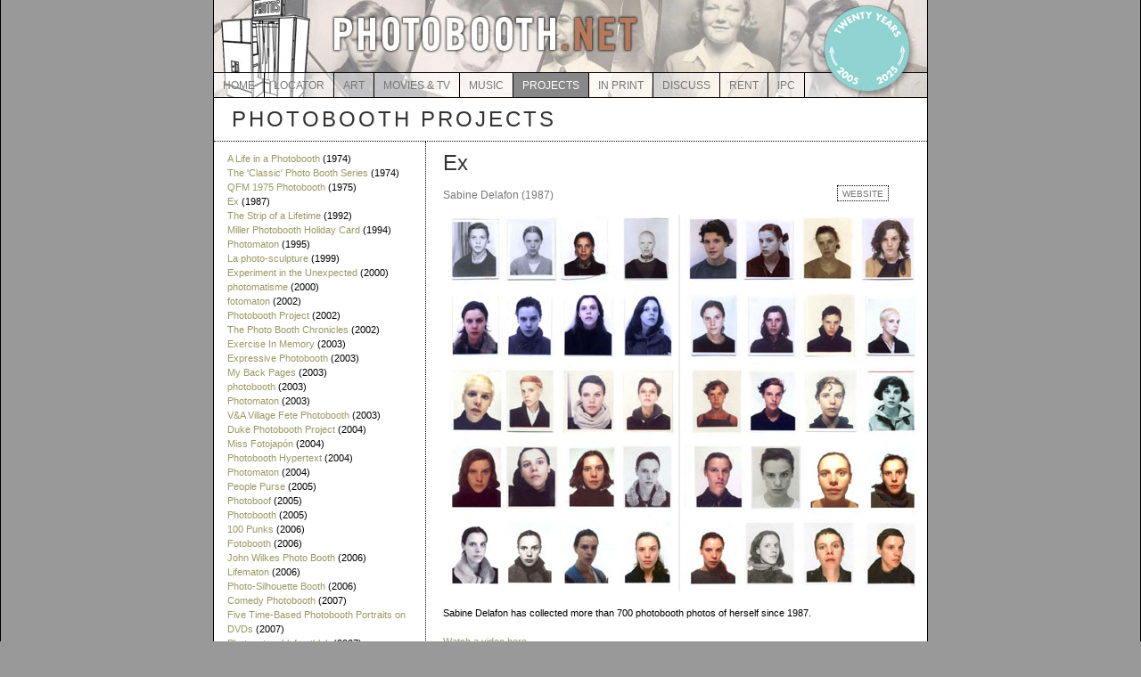

--- FILE ---
content_type: text/html; charset=UTF-8
request_url: http://www.photobooth.net/projects/index.php?projectID=48
body_size: 2372
content:
<!DOCTYPE html PUBLIC "-//W3C//DTD XHTML 1.0 Transitional//EN" "http://www.w3.org/TR/xhtml1/DTD/xhtml1-transitional.dtd">
<html xmlns="http://www.w3.org/1999/xhtml">
<head>
<title>Photobooth.net | Photobooth Projects</title>
<link rel="stylesheet" href="../css/style.css" type="text/css" />
</head>
<body>
<div id="wrap">
	<div id="header"><IMG SRC="http://www.photobooth.net/img/banner_110.jpg" WIDTH=800 HEIGHT=110 BORDER=0 usemap="#map"></div>
	<div id='nav'><ul>
<li><a href='http://www.photobooth.net/'>HOME</a></li><li><a href='http://www.photobooth.net/locations/'>LOCATOR</a></li><li><a href='http://www.photobooth.net/art/'>ART</a></li><li><a href='http://www.photobooth.net/movies_tv/'>MOVIES & TV</a></li><li><a href='http://www.photobooth.net/music/'>MUSIC</a></li><li><a href='http://www.photobooth.net/projects/' STYLE='background-color: #888;color: #FFF;'>PROJECTS</a></li><li><a href='http://www.photobooth.net/in_print/'>IN PRINT</a></li><li><a href='http://photobooth.net/'>DISCUSS</a></li><li><a href='http://www.photobooth.net/rentals/'>RENT</a></li><li><a href='http://www.photobooth.net/convention/'>IPC</a></li></ul></div>
	<div id="title"><H1>PHOTOBOOTH PROJECTS</H1></DIV>
	<div id="sidebar" STYLE="width:222px; border-right:1px dotted #000;">
		<div class="sidelisting" style="border:1px; margin-top:10px;padding-right:10px;">
			<p><p><a href='index.php?projectID=17'>A Life in a Photobooth</a> (1974)<br>
<a href='index.php?projectID=27'>The 'Classic' Photo Booth Series</a> (1974)<br>
<a href='index.php?projectID=32'>QFM 1975 Photobooth</a> (1975)<br>
<a href='index.php?projectID=48'>Ex</a> (1987)<br>
<a href='index.php?projectID=46'>The Strip of a Lifetime</a> (1992)<br>
<a href='index.php?projectID=30'>Miller Photobooth Holiday Card</a> (1994)<br>
<a href='index.php?projectID=53'>Photomaton</a> (1995)<br>
<a href='index.php?projectID=16'>La photo-sculpture</a> (1999)<br>
<a href='index.php?projectID=5'>Experiment in the Unexpected</a> (2000)<br>
<a href='index.php?projectID=4'>photomatisme</a> (2000)<br>
<a href='index.php?projectID=6'>fotomaton</a> (2002)<br>
<a href='index.php?projectID=7'>Photobooth Project</a> (2002)<br>
<a href='index.php?projectID=2'>The Photo Booth Chronicles</a> (2002)<br>
<a href='index.php?projectID=3'>Exercise In Memory</a> (2003)<br>
<a href='index.php?projectID=8'>Expressive Photobooth</a> (2003)<br>
<a href='index.php?projectID=25'>My Back Pages</a> (2003)<br>
<a href='index.php?projectID=28'>photobooth</a> (2003)<br>
<a href='index.php?projectID=13'>Photomaton</a> (2003)<br>
<a href='index.php?projectID=19'>V&A Village Fete Photobooth</a> (2003)<br>
<a href='index.php?projectID=1'>Duke Photobooth Project</a> (2004)<br>
<a href='index.php?projectID=67'>Miss Fotojap&oacute;n</a> (2004)<br>
<a href='index.php?projectID=9'>Photobooth Hypertext</a> (2004)<br>
<a href='index.php?projectID=14'>Photomaton</a> (2004)<br>
<a href='index.php?projectID=10'>People Purse</a> (2005)<br>
<a href='index.php?projectID=11'>Photoboof</a> (2005)<br>
<a href='index.php?projectID=15'>Photobooth</a> (2005)<br>
<a href='index.php?projectID=20'>100 Punks</a> (2006)<br>
<a href='index.php?projectID=12'>Fotobooth</a> (2006)<br>
<a href='index.php?projectID=22'>John Wilkes Photo Booth</a> (2006)<br>
<a href='index.php?projectID=18'>Lifematon</a> (2006)<br>
<a href='index.php?projectID=21'>Photo-Silhouette Booth</a> (2006)<br>
<a href='index.php?projectID=26'>Comedy Photobooth</a> (2007)<br>
<a href='index.php?projectID=47'>Five Time-Based Photobooth Portraits on DVDs</a> (2007)<br>
<a href='index.php?projectID=23'>Photoautoschlafmatklub</a> (2007)<br>
<a href='index.php?projectID=29'>Booth.</a> (2008)<br>
<a href='index.php?projectID=31'>Schnellfoto</a> (2008)<br>
<a href='index.php?projectID=66'>Un secret est un secret</a> (2008)<br>
<a href='index.php?projectID=57'>Fototessere, finestre sul mondo.</a> (2009)<br>
<a href='index.php?projectID=35'>Hidden Photostrip</a> (2009)<br>
<a href='index.php?projectID=34'>Photobooth Museum Catalog</a> (2009)<br>
<a href='index.php?projectID=33'>Unknown Little Boy</a> (2009)<br>
<a href='index.php?projectID=44'>Photobooth Shoot I Love</a> (2010)<br>
<a href='index.php?projectID=43'>Picture Yourself</a> (2010)<br>
<a href='index.php?projectID=50'>Breaking the Rules</a> (2011)<br>
<a href='index.php?projectID=55'>Public Intimacy Series Part 5 "Restroom"</a> (2011)<br>
<a href='index.php?projectID=52'>Sketch-O-Matic</a> (2011)<br>
<a href='index.php?projectID=69'>Tarot Booth</a> (2011)<br>
<a href='index.php?projectID=56'>Biometric Ready Made</a> (2012)<br>
<a href='index.php?projectID=58'>Foto Automatica: Frame by Frame</a> (2012)<br>
<a href='index.php?projectID=54'>Katherine Griffiths 1973-2011</a> (2012)<br>
<a href='index.php?projectID=59'>Photom&eacute;mo: Jeu de memoire</a> (2012)<br>
<a href='index.php?projectID=60'>Photoautomat Project</a> (2013)<br>
</p></p>
	</div>
	</div>
	<div id="content" style="border:0px;">
		<h1>Ex</h1>
<TABLE WIDTH=500 CELLPADDING=0 CELLSPACING=0><TR><TD><h3><h3>Sabine Delafon (1987)</h3></TD><TD ALIGN=right><H3 CLASS='button'><A HREF='http://sabine.delafon.free.fr/e0.pdf' target='_newTabWin'>WEBSITE</A></H3></TD></TR></TABLE>
<img src='/projects/img/sabine_delafon.jpg' style='padding:10px 0px 5px 5px;' width='525'>
<p>Sabine Delafon has collected more than 700 photobooth photos of herself since 1987.<br />
<br />
<A HREF="http://vimeo.com/13923963">Watch a video here</A>.</p><p>Contributed by Sabine Delafon</p>	</div>
	<DIV ID="footer">
		<H4><TABLE WIDTH=800 CELLPADDING=0 CELLSPACING=0><TR><TD ALIGN=CENTER><TABLE WIDTH=400 CELLPADDING=0 CELLSPACING=0><TR><TD ALIGN=RIGHT>&copy; 2005 - 2026 PHOTOBOOTH.NET</TD><TD WIDTH=30 ALIGN=CENTER> &bull; </TD><TD><!-- Creative Commons Licence --> 
 <a rel="license" href="http://creativecommons.org/licenses/by-nc-nd/2.5/"><img alt="Creative Commons Licence" border="0" src="http://www.photobooth.net/img/cc.gif" /></a>
 <!-- /Creative Commons Licence --> 
<!-- 
<rdf:RDF xmlns="http://web.resource.org/cc/" 
 ��xmlns:dc="http://purl.org/dc/elements/1.1/" 
 ��xmlns:rdf="http://www.w3.org/1999/02/22-rdf-syntax-ns#"> 
 <Work rdf:about=""> 
 ��<dc:type rdf:resource="http://purl.org/dc/dcmitype/Interactive" /> 
 �� <license rdf:resource="http://creativecommons.org/licenses/by-nc-nd/2.0/" /> 
 </Work> 
<License rdf:about="http://creativecommons.org/licenses/by-nc-nd/2.0/"> 
 �� <permits rdf:resource="http://web.resource.org/cc/Reproduction" /> 
 �� <permits rdf:resource="http://web.resource.org/cc/Distribution" /> 
 �� <requires rdf:resource="http://web.resource.org/cc/Notice" /> 
 �� <requires rdf:resource="http://web.resource.org/cc/Attribution" /> 
 �� <prohibits rdf:resource="http://web.resource.org/cc/CommercialUse" /> 
 </License> 

 </rdf:RDF> 

 --> </TD></TR></TABLE></TD></TR></TABLE>		</H4>
	</div>
</DIV>
	<map name="map">
		<area shape="poly" coords="42,2,41,19,6,24,11,77,104,77,105,58,107,21,91,16,79,18,78,6,135,25,135,57,477,57,476,18,133,19,133,23,76,5,41,1,43,3" HREF="http://www.photobooth.net/index.php">
	</map>
</body>
</html>